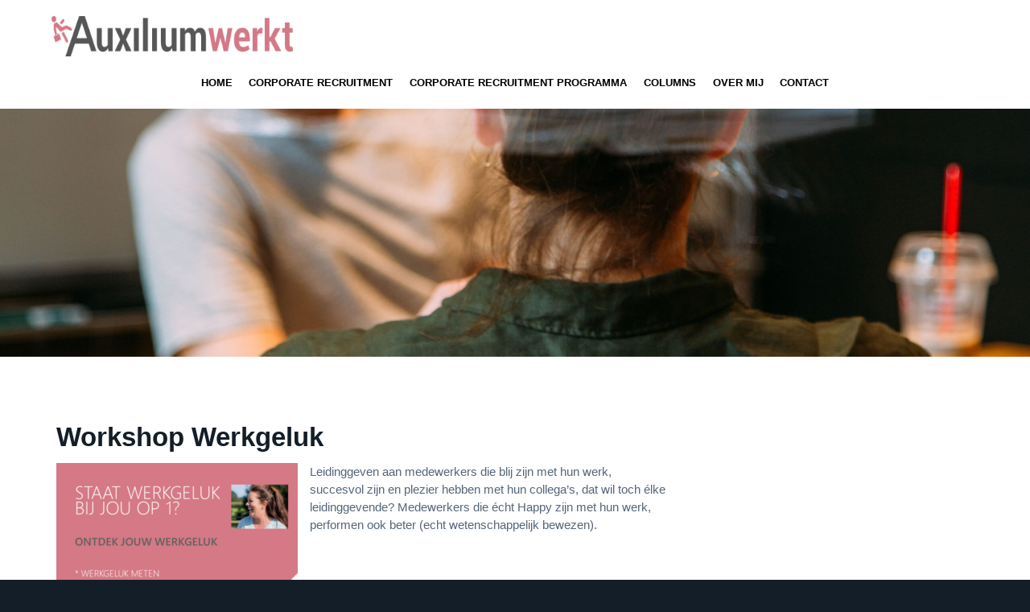

--- FILE ---
content_type: text/html; charset=UTF-8
request_url: https://auxiliumwerkt.nl/workshops/werkgeluk-2
body_size: 11076
content:
<!DOCTYPE html><html lang="nl-NL" id="html"><head ><meta charset="UTF-8" /><meta name="viewport" content="width=device-width, initial-scale=1" /><meta name='robots' content='index, follow, max-image-preview:large, max-snippet:-1, max-video-preview:-1' /><style>img:is([sizes="auto" i], [sizes^="auto," i]) { contain-intrinsic-size: 3000px 1500px }</style><title>Workshop Werkgeluk - Auxiliumwerkt</title><meta name="description" content="Werkgeluk. Workshop Werkgeluk door Laura Reichgelt van Auxiliumwerkt. Laura Reichgelt is werkgelukdeskundige. Plan een workshop Werkgeluk." /><link rel="canonical" href="https://auxiliumwerkt.nl/workshops/werkgeluk-2" /><meta property="og:locale" content="nl_NL" /><meta property="og:type" content="article" /><meta property="og:title" content="Workshop Werkgeluk - Auxiliumwerkt" /><meta property="og:description" content="Werkgeluk. Workshop Werkgeluk door Laura Reichgelt van Auxiliumwerkt. Laura Reichgelt is werkgelukdeskundige. Plan een workshop Werkgeluk." /><meta property="og:url" content="https://auxiliumwerkt.nl/workshops/werkgeluk-2" /><meta property="og:site_name" content="Auxiliumwerkt" /><meta property="article:modified_time" content="2020-05-18T15:10:51+00:00" /><meta property="og:image" content="https://auxiliumwerkt.nl/wp-content/uploads/2020/05/WERKGELUK-POST-1-20-MEI-300x218.png" /><meta name="twitter:card" content="summary_large_image" /><meta name="twitter:label1" content="Geschatte leestijd" /><meta name="twitter:data1" content="1 minuut" /> <script type="application/ld+json" class="yoast-schema-graph">{"@context":"https://schema.org","@graph":[{"@type":"WebPage","@id":"https://auxiliumwerkt.nl/workshops/werkgeluk-2","url":"https://auxiliumwerkt.nl/workshops/werkgeluk-2","name":"Workshop Werkgeluk - Auxiliumwerkt","isPartOf":{"@id":"https://auxiliumwerkt.nl/#website"},"primaryImageOfPage":{"@id":"https://auxiliumwerkt.nl/workshops/werkgeluk-2#primaryimage"},"image":{"@id":"https://auxiliumwerkt.nl/workshops/werkgeluk-2#primaryimage"},"thumbnailUrl":"https://auxiliumwerkt.nl/wp-content/uploads/2020/05/WERKGELUK-POST-1-20-MEI-300x218.png","datePublished":"2020-05-01T13:04:09+00:00","dateModified":"2020-05-18T15:10:51+00:00","description":"Werkgeluk. Workshop Werkgeluk door Laura Reichgelt van Auxiliumwerkt. Laura Reichgelt is werkgelukdeskundige. Plan een workshop Werkgeluk.","breadcrumb":{"@id":"https://auxiliumwerkt.nl/workshops/werkgeluk-2#breadcrumb"},"inLanguage":"nl-NL","potentialAction":[{"@type":"ReadAction","target":["https://auxiliumwerkt.nl/workshops/werkgeluk-2"]}]},{"@type":"ImageObject","inLanguage":"nl-NL","@id":"https://auxiliumwerkt.nl/workshops/werkgeluk-2#primaryimage","url":"https://auxiliumwerkt.nl/wp-content/uploads/2020/05/WERKGELUK-POST-1-20-MEI.png","contentUrl":"https://auxiliumwerkt.nl/wp-content/uploads/2020/05/WERKGELUK-POST-1-20-MEI.png","width":705,"height":513,"caption":"WERKGELUK"},{"@type":"BreadcrumbList","@id":"https://auxiliumwerkt.nl/workshops/werkgeluk-2#breadcrumb","itemListElement":[{"@type":"ListItem","position":1,"name":"Home","item":"https://auxiliumwerkt.nl/"},{"@type":"ListItem","position":2,"name":"Workshops","item":"https://auxiliumwerkt.nl/workshops"},{"@type":"ListItem","position":3,"name":"Workshop Werkgeluk"}]},{"@type":"WebSite","@id":"https://auxiliumwerkt.nl/#website","url":"https://auxiliumwerkt.nl/","name":"Auxiliumwerkt","description":"Corporate recruitment","publisher":{"@id":"https://auxiliumwerkt.nl/#organization"},"potentialAction":[{"@type":"SearchAction","target":{"@type":"EntryPoint","urlTemplate":"https://auxiliumwerkt.nl/?s={search_term_string}"},"query-input":{"@type":"PropertyValueSpecification","valueRequired":true,"valueName":"search_term_string"}}],"inLanguage":"nl-NL"},{"@type":"Organization","@id":"https://auxiliumwerkt.nl/#organization","name":"Auxiliumwerkt","url":"https://auxiliumwerkt.nl/","logo":{"@type":"ImageObject","inLanguage":"nl-NL","@id":"https://auxiliumwerkt.nl/#/schema/logo/image/","url":"https://auxiliumwerkt.nl/wp-content/uploads/2023/02/cropped-Logo_AuxiliumWerkt.png","contentUrl":"https://auxiliumwerkt.nl/wp-content/uploads/2023/02/cropped-Logo_AuxiliumWerkt.png","width":3441,"height":450,"caption":"Auxiliumwerkt"},"image":{"@id":"https://auxiliumwerkt.nl/#/schema/logo/image/"}}]}</script> <link rel='dns-prefetch' href='//fonts.googleapis.com' /><link rel="alternate" type="application/rss+xml" title="Auxiliumwerkt &raquo; feed" href="https://auxiliumwerkt.nl/feed" /><link rel="alternate" type="application/rss+xml" title="Auxiliumwerkt &raquo; reacties feed" href="https://auxiliumwerkt.nl/comments/feed" /><link data-optimized="2" rel="stylesheet" href="https://auxiliumwerkt.nl/wp-content/litespeed/css/7bf0ff124352df749ce1749782c97a00.css?ver=e3708" /><style id='classic-theme-styles-inline-css' type='text/css'>/*! This file is auto-generated */
.wp-block-button__link{color:#fff;background-color:#32373c;border-radius:9999px;box-shadow:none;text-decoration:none;padding:calc(.667em + 2px) calc(1.333em + 2px);font-size:1.125em}.wp-block-file__button{background:#32373c;color:#fff;text-decoration:none}</style><style id='global-styles-inline-css' type='text/css'>:root{--wp--preset--aspect-ratio--square: 1;--wp--preset--aspect-ratio--4-3: 4/3;--wp--preset--aspect-ratio--3-4: 3/4;--wp--preset--aspect-ratio--3-2: 3/2;--wp--preset--aspect-ratio--2-3: 2/3;--wp--preset--aspect-ratio--16-9: 16/9;--wp--preset--aspect-ratio--9-16: 9/16;--wp--preset--color--black: #000000;--wp--preset--color--cyan-bluish-gray: #abb8c3;--wp--preset--color--white: #ffffff;--wp--preset--color--pale-pink: #f78da7;--wp--preset--color--vivid-red: #cf2e2e;--wp--preset--color--luminous-vivid-orange: #ff6900;--wp--preset--color--luminous-vivid-amber: #fcb900;--wp--preset--color--light-green-cyan: #7bdcb5;--wp--preset--color--vivid-green-cyan: #00d084;--wp--preset--color--pale-cyan-blue: #8ed1fc;--wp--preset--color--vivid-cyan-blue: #0693e3;--wp--preset--color--vivid-purple: #9b51e0;--wp--preset--gradient--vivid-cyan-blue-to-vivid-purple: linear-gradient(135deg,rgba(6,147,227,1) 0%,rgb(155,81,224) 100%);--wp--preset--gradient--light-green-cyan-to-vivid-green-cyan: linear-gradient(135deg,rgb(122,220,180) 0%,rgb(0,208,130) 100%);--wp--preset--gradient--luminous-vivid-amber-to-luminous-vivid-orange: linear-gradient(135deg,rgba(252,185,0,1) 0%,rgba(255,105,0,1) 100%);--wp--preset--gradient--luminous-vivid-orange-to-vivid-red: linear-gradient(135deg,rgba(255,105,0,1) 0%,rgb(207,46,46) 100%);--wp--preset--gradient--very-light-gray-to-cyan-bluish-gray: linear-gradient(135deg,rgb(238,238,238) 0%,rgb(169,184,195) 100%);--wp--preset--gradient--cool-to-warm-spectrum: linear-gradient(135deg,rgb(74,234,220) 0%,rgb(151,120,209) 20%,rgb(207,42,186) 40%,rgb(238,44,130) 60%,rgb(251,105,98) 80%,rgb(254,248,76) 100%);--wp--preset--gradient--blush-light-purple: linear-gradient(135deg,rgb(255,206,236) 0%,rgb(152,150,240) 100%);--wp--preset--gradient--blush-bordeaux: linear-gradient(135deg,rgb(254,205,165) 0%,rgb(254,45,45) 50%,rgb(107,0,62) 100%);--wp--preset--gradient--luminous-dusk: linear-gradient(135deg,rgb(255,203,112) 0%,rgb(199,81,192) 50%,rgb(65,88,208) 100%);--wp--preset--gradient--pale-ocean: linear-gradient(135deg,rgb(255,245,203) 0%,rgb(182,227,212) 50%,rgb(51,167,181) 100%);--wp--preset--gradient--electric-grass: linear-gradient(135deg,rgb(202,248,128) 0%,rgb(113,206,126) 100%);--wp--preset--gradient--midnight: linear-gradient(135deg,rgb(2,3,129) 0%,rgb(40,116,252) 100%);--wp--preset--font-size--small: 13px;--wp--preset--font-size--medium: 20px;--wp--preset--font-size--large: 36px;--wp--preset--font-size--x-large: 42px;--wp--preset--spacing--20: 0.44rem;--wp--preset--spacing--30: 0.67rem;--wp--preset--spacing--40: 1rem;--wp--preset--spacing--50: 1.5rem;--wp--preset--spacing--60: 2.25rem;--wp--preset--spacing--70: 3.38rem;--wp--preset--spacing--80: 5.06rem;--wp--preset--shadow--natural: 6px 6px 9px rgba(0, 0, 0, 0.2);--wp--preset--shadow--deep: 12px 12px 50px rgba(0, 0, 0, 0.4);--wp--preset--shadow--sharp: 6px 6px 0px rgba(0, 0, 0, 0.2);--wp--preset--shadow--outlined: 6px 6px 0px -3px rgba(255, 255, 255, 1), 6px 6px rgba(0, 0, 0, 1);--wp--preset--shadow--crisp: 6px 6px 0px rgba(0, 0, 0, 1);}:where(.is-layout-flex){gap: 0.5em;}:where(.is-layout-grid){gap: 0.5em;}body .is-layout-flex{display: flex;}.is-layout-flex{flex-wrap: wrap;align-items: center;}.is-layout-flex > :is(*, div){margin: 0;}body .is-layout-grid{display: grid;}.is-layout-grid > :is(*, div){margin: 0;}:where(.wp-block-columns.is-layout-flex){gap: 2em;}:where(.wp-block-columns.is-layout-grid){gap: 2em;}:where(.wp-block-post-template.is-layout-flex){gap: 1.25em;}:where(.wp-block-post-template.is-layout-grid){gap: 1.25em;}.has-black-color{color: var(--wp--preset--color--black) !important;}.has-cyan-bluish-gray-color{color: var(--wp--preset--color--cyan-bluish-gray) !important;}.has-white-color{color: var(--wp--preset--color--white) !important;}.has-pale-pink-color{color: var(--wp--preset--color--pale-pink) !important;}.has-vivid-red-color{color: var(--wp--preset--color--vivid-red) !important;}.has-luminous-vivid-orange-color{color: var(--wp--preset--color--luminous-vivid-orange) !important;}.has-luminous-vivid-amber-color{color: var(--wp--preset--color--luminous-vivid-amber) !important;}.has-light-green-cyan-color{color: var(--wp--preset--color--light-green-cyan) !important;}.has-vivid-green-cyan-color{color: var(--wp--preset--color--vivid-green-cyan) !important;}.has-pale-cyan-blue-color{color: var(--wp--preset--color--pale-cyan-blue) !important;}.has-vivid-cyan-blue-color{color: var(--wp--preset--color--vivid-cyan-blue) !important;}.has-vivid-purple-color{color: var(--wp--preset--color--vivid-purple) !important;}.has-black-background-color{background-color: var(--wp--preset--color--black) !important;}.has-cyan-bluish-gray-background-color{background-color: var(--wp--preset--color--cyan-bluish-gray) !important;}.has-white-background-color{background-color: var(--wp--preset--color--white) !important;}.has-pale-pink-background-color{background-color: var(--wp--preset--color--pale-pink) !important;}.has-vivid-red-background-color{background-color: var(--wp--preset--color--vivid-red) !important;}.has-luminous-vivid-orange-background-color{background-color: var(--wp--preset--color--luminous-vivid-orange) !important;}.has-luminous-vivid-amber-background-color{background-color: var(--wp--preset--color--luminous-vivid-amber) !important;}.has-light-green-cyan-background-color{background-color: var(--wp--preset--color--light-green-cyan) !important;}.has-vivid-green-cyan-background-color{background-color: var(--wp--preset--color--vivid-green-cyan) !important;}.has-pale-cyan-blue-background-color{background-color: var(--wp--preset--color--pale-cyan-blue) !important;}.has-vivid-cyan-blue-background-color{background-color: var(--wp--preset--color--vivid-cyan-blue) !important;}.has-vivid-purple-background-color{background-color: var(--wp--preset--color--vivid-purple) !important;}.has-black-border-color{border-color: var(--wp--preset--color--black) !important;}.has-cyan-bluish-gray-border-color{border-color: var(--wp--preset--color--cyan-bluish-gray) !important;}.has-white-border-color{border-color: var(--wp--preset--color--white) !important;}.has-pale-pink-border-color{border-color: var(--wp--preset--color--pale-pink) !important;}.has-vivid-red-border-color{border-color: var(--wp--preset--color--vivid-red) !important;}.has-luminous-vivid-orange-border-color{border-color: var(--wp--preset--color--luminous-vivid-orange) !important;}.has-luminous-vivid-amber-border-color{border-color: var(--wp--preset--color--luminous-vivid-amber) !important;}.has-light-green-cyan-border-color{border-color: var(--wp--preset--color--light-green-cyan) !important;}.has-vivid-green-cyan-border-color{border-color: var(--wp--preset--color--vivid-green-cyan) !important;}.has-pale-cyan-blue-border-color{border-color: var(--wp--preset--color--pale-cyan-blue) !important;}.has-vivid-cyan-blue-border-color{border-color: var(--wp--preset--color--vivid-cyan-blue) !important;}.has-vivid-purple-border-color{border-color: var(--wp--preset--color--vivid-purple) !important;}.has-vivid-cyan-blue-to-vivid-purple-gradient-background{background: var(--wp--preset--gradient--vivid-cyan-blue-to-vivid-purple) !important;}.has-light-green-cyan-to-vivid-green-cyan-gradient-background{background: var(--wp--preset--gradient--light-green-cyan-to-vivid-green-cyan) !important;}.has-luminous-vivid-amber-to-luminous-vivid-orange-gradient-background{background: var(--wp--preset--gradient--luminous-vivid-amber-to-luminous-vivid-orange) !important;}.has-luminous-vivid-orange-to-vivid-red-gradient-background{background: var(--wp--preset--gradient--luminous-vivid-orange-to-vivid-red) !important;}.has-very-light-gray-to-cyan-bluish-gray-gradient-background{background: var(--wp--preset--gradient--very-light-gray-to-cyan-bluish-gray) !important;}.has-cool-to-warm-spectrum-gradient-background{background: var(--wp--preset--gradient--cool-to-warm-spectrum) !important;}.has-blush-light-purple-gradient-background{background: var(--wp--preset--gradient--blush-light-purple) !important;}.has-blush-bordeaux-gradient-background{background: var(--wp--preset--gradient--blush-bordeaux) !important;}.has-luminous-dusk-gradient-background{background: var(--wp--preset--gradient--luminous-dusk) !important;}.has-pale-ocean-gradient-background{background: var(--wp--preset--gradient--pale-ocean) !important;}.has-electric-grass-gradient-background{background: var(--wp--preset--gradient--electric-grass) !important;}.has-midnight-gradient-background{background: var(--wp--preset--gradient--midnight) !important;}.has-small-font-size{font-size: var(--wp--preset--font-size--small) !important;}.has-medium-font-size{font-size: var(--wp--preset--font-size--medium) !important;}.has-large-font-size{font-size: var(--wp--preset--font-size--large) !important;}.has-x-large-font-size{font-size: var(--wp--preset--font-size--x-large) !important;}
:where(.wp-block-post-template.is-layout-flex){gap: 1.25em;}:where(.wp-block-post-template.is-layout-grid){gap: 1.25em;}
:where(.wp-block-columns.is-layout-flex){gap: 2em;}:where(.wp-block-columns.is-layout-grid){gap: 2em;}
:root :where(.wp-block-pullquote){font-size: 1.5em;line-height: 1.6;}</style> <script type="litespeed/javascript" data-src="https://auxiliumwerkt.nl/wp-includes/js/jquery/jquery.min.js?ver=3.7.1" id="jquery-core-js"></script> <link rel="https://api.w.org/" href="https://auxiliumwerkt.nl/wp-json/" /><link rel="alternate" title="JSON" type="application/json" href="https://auxiliumwerkt.nl/wp-json/wp/v2/pages/1323" /><link rel="alternate" title="oEmbed (JSON)" type="application/json+oembed" href="https://auxiliumwerkt.nl/wp-json/oembed/1.0/embed?url=https%3A%2F%2Fauxiliumwerkt.nl%2Fworkshops%2Fwerkgeluk-2" /><link rel="alternate" title="oEmbed (XML)" type="text/xml+oembed" href="https://auxiliumwerkt.nl/wp-json/oembed/1.0/embed?url=https%3A%2F%2Fauxiliumwerkt.nl%2Fworkshops%2Fwerkgeluk-2&#038;format=xml" /> <script type="litespeed/javascript">(function(url){if(/(?:Chrome\/26\.0\.1410\.63 Safari\/537\.31|WordfenceTestMonBot)/.test(navigator.userAgent)){return}
var addEvent=function(evt,handler){if(window.addEventListener){document.addEventListener(evt,handler,!1)}else if(window.attachEvent){document.attachEvent('on'+evt,handler)}};var removeEvent=function(evt,handler){if(window.removeEventListener){document.removeEventListener(evt,handler,!1)}else if(window.detachEvent){document.detachEvent('on'+evt,handler)}};var evts='contextmenu dblclick drag dragend dragenter dragleave dragover dragstart drop keydown keypress keyup mousedown mousemove mouseout mouseover mouseup mousewheel scroll'.split(' ');var logHuman=function(){if(window.wfLogHumanRan){return}
window.wfLogHumanRan=!0;var wfscr=document.createElement('script');wfscr.type='text/javascript';wfscr.async=!0;wfscr.src=url+'&r='+Math.random();(document.getElementsByTagName('head')[0]||document.getElementsByTagName('body')[0]).appendChild(wfscr);for(var i=0;i<evts.length;i++){removeEvent(evts[i],logHuman)}};for(var i=0;i<evts.length;i++){addEvent(evts[i],logHuman)}})('//auxiliumwerkt.nl/?wordfence_lh=1&hid=7B5D4B6333949637A11E261E97CBCA04')</script><link rel="pingback" href="https://auxiliumwerkt.nl/xmlrpc.php" /><style type="text/css">false { background: url(https://auxiliumwerkt.nl/wp-content/uploads/2018/01/cropped-foto-1-1-scaled.jpg) no-repeat !important; }</style><style type="text/css" media="screen">#simple-social-icons-2 ul li a,#simple-social-icons-2 ul li a:hover{background-color:#999;border-radius:3px;color:#fff;border:0 #fff solid;font-size:18px;padding:9px}#simple-social-icons-2 ul li a:hover{background-color:#666;border-color:#fff;color:#fff}</style><style type="text/css" media="screen">#simple-social-icons-3 ul li a,#simple-social-icons-3 ul li a:hover{background-color:#141e28;border-radius:36px;color:#fff;border:0 #fff solid;font-size:18px;padding:9px}#simple-social-icons-3 ul li a:hover{background-color:#141e28;border-color:#fff;color:#fb2056}</style><style type="text/css" media="screen">#simple-social-icons-5 ul li a,#simple-social-icons-5 ul li a:hover{background-color:#141e28;border-radius:36px;color:#fff;border:0 #fff solid;font-size:18px;padding:9px}#simple-social-icons-5 ul li a:hover{background-color:#141e28;border-color:#fff;color:#fb2056}</style><link rel="icon" href="https://auxiliumwerkt.nl/wp-content/uploads/2023/02/cropped-Social@10x-32x32.png" sizes="32x32" /><link rel="icon" href="https://auxiliumwerkt.nl/wp-content/uploads/2023/02/cropped-Social@10x-192x192.png" sizes="192x192" /><link rel="apple-touch-icon" href="https://auxiliumwerkt.nl/wp-content/uploads/2023/02/cropped-Social@10x-180x180.png" /><meta name="msapplication-TileImage" content="https://auxiliumwerkt.nl/wp-content/uploads/2023/02/cropped-Social@10x-270x270.png" /></head><body data-rsssl=1 class="wp-singular page-template-default page page-id-1323 page-child parent-pageid-624 wp-custom-logo wp-theme-genesis wp-child-theme-auxiliumwerkt custom-header header-full-width content-sidebar genesis-breadcrumbs-hidden genesis-footer-widgets-visible"><div class="site-container"><ul class="genesis-skip-link"><li><a href="#genesis-nav-primary" class="screen-reader-shortcut"> Skip to primary navigation</a></li><li><a href="#genesis-content" class="screen-reader-shortcut"> Skip to main content</a></li><li><a href="#genesis-sidebar-primary" class="screen-reader-shortcut"> Skip to primary sidebar</a></li><li><a href="#genesis-footer-widgets" class="screen-reader-shortcut"> Skip to footer</a></li></ul><header class="site-header fixed"><div class="wrap"><div class="title-area"><a href="https://auxiliumwerkt.nl/" class="custom-logo-link" rel="home"><img data-lazyloaded="1" src="[data-uri]" width="3441" height="450" data-src="https://auxiliumwerkt.nl/wp-content/uploads/2023/02/cropped-Logo_AuxiliumWerkt.png" class="custom-logo" alt="Auxiliumwerkt" decoding="async" fetchpriority="high" data-srcset="https://auxiliumwerkt.nl/wp-content/uploads/2023/02/cropped-Logo_AuxiliumWerkt.png 3441w, https://auxiliumwerkt.nl/wp-content/uploads/2023/02/cropped-Logo_AuxiliumWerkt-300x39.png 300w, https://auxiliumwerkt.nl/wp-content/uploads/2023/02/cropped-Logo_AuxiliumWerkt-1024x134.png 1024w, https://auxiliumwerkt.nl/wp-content/uploads/2023/02/cropped-Logo_AuxiliumWerkt-768x100.png 768w, https://auxiliumwerkt.nl/wp-content/uploads/2023/02/cropped-Logo_AuxiliumWerkt-1536x201.png 1536w, https://auxiliumwerkt.nl/wp-content/uploads/2023/02/cropped-Logo_AuxiliumWerkt-2048x268.png 2048w" data-sizes="(max-width: 3441px) 100vw, 3441px" /></a><p class="site-title"><a href="https://auxiliumwerkt.nl/">Auxiliumwerkt</a></p><p class="site-description">Corporate recruitment</p></div><nav class="nav-primary" aria-label="Main" id="genesis-nav-primary"><div class="wrap"><ul id="menu-top-menu" class="menu genesis-nav-menu menu-primary js-superfish"><li id="menu-item-19" class="menu-item menu-item-type-custom menu-item-object-custom menu-item-home menu-item-19"><a href="https://auxiliumwerkt.nl/"><span >Home</span></a></li><li id="menu-item-1922" class="menu-item menu-item-type-custom menu-item-object-custom menu-item-has-children menu-item-1922"><a><span >Corporate recruitment</span></a><ul class="sub-menu"><li id="menu-item-1916" class="menu-item menu-item-type-post_type menu-item-object-page menu-item-1916"><a href="https://auxiliumwerkt.nl/ondersteuning-op-locatie"><span >Ondersteuning op locatie</span></a></li><li id="menu-item-1382" class="menu-item menu-item-type-post_type menu-item-object-page menu-item-1382"><a href="https://auxiliumwerkt.nl/uitleg-recruitment-rad"><span >Uitleg recruitment rad</span></a></li><li id="menu-item-164" class="menu-item menu-item-type-post_type menu-item-object-page menu-item-164"><a href="https://auxiliumwerkt.nl/recruitment/ik-zoek-werk/werkgeluk"><span >Werkgeluk</span></a></li></ul></li><li id="menu-item-1917" class="menu-item menu-item-type-custom menu-item-object-custom menu-item-1917"><a href="http://www.auxiliumleert.nl"><span >Corporate recruitment programma</span></a></li><li id="menu-item-560" class="menu-item menu-item-type-post_type menu-item-object-page menu-item-560"><a href="https://auxiliumwerkt.nl/columns"><span >Columns</span></a></li><li id="menu-item-1918" class="menu-item menu-item-type-post_type menu-item-object-page menu-item-1918"><a href="https://auxiliumwerkt.nl/over-auxiliumwerkt"><span >Over mij</span></a></li><li id="menu-item-1919" class="menu-item menu-item-type-custom menu-item-object-custom menu-item-has-children menu-item-1919"><a href="https://www.auxiliumwerkt.nl/contact"><span >Contact</span></a><ul class="sub-menu"><li id="menu-item-479" class="menu-item menu-item-type-post_type menu-item-object-page menu-item-privacy-policy menu-item-479"><a rel="privacy-policy" href="https://auxiliumwerkt.nl/over-auxiliumwerkt/privacystatement"><span >Privacystatement</span></a></li></ul></li><li class="right search"><form class="search-form" method="get" action="https://auxiliumwerkt.nl/" role="search"><label class="search-form-label screen-reader-text" for="searchform-1">Search this website</label><input class="search-form-input" type="search" name="s" id="searchform-1" placeholder="Search this website"><input class="search-form-submit" type="submit" value="Search"><meta content="https://auxiliumwerkt.nl/?s={s}"></form></li></ul></div></nav></div></header><section class="page-header" role="banner" style="background-image: url(https://auxiliumwerkt.nl/wp-content/uploads/2018/01/cropped-foto-1-1-scaled.jpg)"><div class="wrap"><h1 itemprop="headline">Workshop Werkgeluk</h1></div></section><div class="site-inner"><div class="content-sidebar-wrap"><main class="content" id="genesis-content"><article class="post-1323 page type-page status-publish entry" aria-label="Workshop Werkgeluk"><h1 class="entry-title">Workshop Werkgeluk</h1><div class="entry-content"><header class="entry-header"><p class="entry-title"><a href="https://auxiliumwerkt.nl/recruitment/ik-zoek-werk/werkgeluk"><img data-lazyloaded="1" src="[data-uri]" decoding="async" class="alignleft wp-image-1405 size-medium" data-src="https://auxiliumwerkt.nl/wp-content/uploads/2020/05/WERKGELUK-POST-1-20-MEI-300x218.png" alt="WERKGELUK" width="300" height="218" data-srcset="https://auxiliumwerkt.nl/wp-content/uploads/2020/05/WERKGELUK-POST-1-20-MEI-300x218.png 300w, https://auxiliumwerkt.nl/wp-content/uploads/2020/05/WERKGELUK-POST-1-20-MEI.png 705w" data-sizes="(max-width: 300px) 100vw, 300px" /></a>Leidinggeven aan medewerkers die blij zijn met hun werk, succesvol zijn en plezier hebben met hun collega’s, dat wil toch élke leidinggevende? Medewerkers die écht Happy zijn met hun werk, performen ook beter (echt wetenschappelijk bewezen).</p><p>&nbsp;</p></header><div class="entry-content"><p>Maar blij, Happy, gelukkig, dat is een gevoel. Hoe kun je als leidinggevende invloed uitoefenen op dit gevoel? Wat kan jij doen als leidinggevende? Nou heel veel!</p><h3><strong><img data-lazyloaded="1" src="[data-uri]" decoding="async" class="alignright wp-image-603 size-medium" data-src="https://way4you.nl/wp-content/uploads/2018/10/werkgelukkige-bedrijven-225x300.png" data-sizes="(max-width: 225px) 100vw, 225px" data-srcset="https://way4you.nl/wp-content/uploads/2018/10/werkgelukkige-bedrijven-225x300.png 225w, https://way4you.nl/wp-content/uploads/2018/10/werkgelukkige-bedrijven.png 720w" alt="werkgeluk" width="225" height="300" /><br />
Werkgeluk voor jouw team</strong></h3><p>Ben je nieuwsgierig naar het vergroten van werkgeluk binnen jouw team of afdeling? Organiseer een workshop voor leidinggevenden. Tijdens deze workshop geven we uitleg welke onderdelen van invloed zijn op het gelukkige gevoel van jouw medewerkers.</p><p>Lees het <a href="https://way4you.nl/werkgelukdeskundige" target="_blank" rel="noopener noreferrer">blog</a> dat ik schreef over werkgelukdeskundige worden. Interesse? <a href="https://auxiliumwerkt.nl/contact" target="_blank" rel="noopener noreferrer">Mail</a> dan naar werkgelukdeskundige Laura Reichgelt.</p></div><p>&nbsp;</p><p>&nbsp;</p><p>&nbsp;</p><p>&nbsp;</p></div></article></main><aside class="sidebar sidebar-primary widget-area" role="complementary" aria-label="Primary Sidebar" id="genesis-sidebar-primary"><h2 class="genesis-sidebar-title screen-reader-text">Primary Sidebar</h2></aside></div></div><footer class="site-footer"><div class="wrap"><div class="footer-widgets" id="genesis-footer-widgets"><h2 class="genesis-sidebar-title screen-reader-text">Footer</h2><div class="wrap"><div class="widget-area footer-widgets-1 footer-widget-area"><section id="text-2" class="widget widget_text"><div class="widget-wrap"><h3 class="widgettitle widget-title">Adres</h3><div class="textwidget"><p>Auxiliumwerkt<br />
Wierdenseweg 23a<br />
7688 PK  Daarle</p></div></div></section></div><div class="widget-area footer-widgets-2 footer-widget-area"><section id="black-studio-tinymce-14" class="widget widget_black_studio_tinymce"><div class="widget-wrap"><h3 class="widgettitle widget-title">Contactgegevens</h3><div class="textwidget"><p>06-54953232<br />
lreichgelt@auxiliumwerkt.nl</p></div></div></section></div><div class="widget-area footer-widgets-3 footer-widget-area"><section id="black-studio-tinymce-12" class="widget widget_black_studio_tinymce"><div class="widget-wrap"><h3 class="widgettitle widget-title">KVK en BTW</h3><div class="textwidget"><p>KVK: 58450297<br />
BTW: NL102397685B02</p></div></div></section></div><div class="widget-area footer-widgets-4 footer-widget-area"><section id="simple-social-icons-5" class="widget simple-social-icons"><div class="widget-wrap"><h3 class="widgettitle widget-title">Volg ons</h3><ul class="alignleft"><li class="ssi-linkedin"><a href="https://www.linkedin.com/company/15157515/" target="_blank" rel="noopener noreferrer"><svg role="img" class="social-linkedin" aria-labelledby="social-linkedin-5"><title id="social-linkedin-5">LinkedIn</title><use xlink:href="https://auxiliumwerkt.nl/wp-content/plugins/simple-social-icons/symbol-defs.svg#social-linkedin"></use></svg></a></li></ul></div></section></div></div></div><p>&#xA9;&nbsp;2026 &middot; <a href="#">Auxiliumwerkt</a></p></div></footer></div><script type="speculationrules">{"prefetch":[{"source":"document","where":{"and":[{"href_matches":"\/*"},{"not":{"href_matches":["\/wp-*.php","\/wp-admin\/*","\/wp-content\/uploads\/*","\/wp-content\/*","\/wp-content\/plugins\/*","\/wp-content\/themes\/auxiliumwerkt\/*","\/wp-content\/themes\/genesis\/*","\/*\\?(.+)"]}},{"not":{"selector_matches":"a[rel~=\"nofollow\"]"}},{"not":{"selector_matches":".no-prefetch, .no-prefetch a"}}]},"eagerness":"conservative"}]}</script> <script type="litespeed/javascript">jQuery(document).ready(function(){jQuery(".testimonials-list").lightSlider({auto:!1,controls:!1,item:2,mode:'slide',pauseOnHover:!1,loop:!1,pause:6000,responsive:[{breakpoint:1023,settings:{item:2}},{breakpoint:860,settings:{item:1}}]})})</script><style type="text/css" media="screen">#simple-social-icons-5 ul li a, #simple-social-icons-5 ul li a:hover, #simple-social-icons-5 ul li a:focus { background-color: #141e28 !important; border-radius: 36px; color: #ffffff !important; border: 0px #ffffff solid !important; font-size: 18px; padding: 9px; }  #simple-social-icons-5 ul li a:hover, #simple-social-icons-5 ul li a:focus { background-color: #141e28 !important; border-color: #ffffff !important; color: #fb2056 !important; }  #simple-social-icons-5 ul li a:focus { outline: 1px dotted #141e28 !important; }</style><style type="text/css" media="screen"></style> <script id="business-menu-js-extra" type="litespeed/javascript">var genesis_responsive_menu={"mainMenu":"Menu","subMenu":"Menu","menuIconClass":null,"subMenuIconClass":null,"menuClasses":{"combine":[".nav-primary"]}}</script> <script data-no-optimize="1">window.lazyLoadOptions=Object.assign({},{threshold:300},window.lazyLoadOptions||{});!function(t,e){"object"==typeof exports&&"undefined"!=typeof module?module.exports=e():"function"==typeof define&&define.amd?define(e):(t="undefined"!=typeof globalThis?globalThis:t||self).LazyLoad=e()}(this,function(){"use strict";function e(){return(e=Object.assign||function(t){for(var e=1;e<arguments.length;e++){var n,a=arguments[e];for(n in a)Object.prototype.hasOwnProperty.call(a,n)&&(t[n]=a[n])}return t}).apply(this,arguments)}function o(t){return e({},at,t)}function l(t,e){return t.getAttribute(gt+e)}function c(t){return l(t,vt)}function s(t,e){return function(t,e,n){e=gt+e;null!==n?t.setAttribute(e,n):t.removeAttribute(e)}(t,vt,e)}function i(t){return s(t,null),0}function r(t){return null===c(t)}function u(t){return c(t)===_t}function d(t,e,n,a){t&&(void 0===a?void 0===n?t(e):t(e,n):t(e,n,a))}function f(t,e){et?t.classList.add(e):t.className+=(t.className?" ":"")+e}function _(t,e){et?t.classList.remove(e):t.className=t.className.replace(new RegExp("(^|\\s+)"+e+"(\\s+|$)")," ").replace(/^\s+/,"").replace(/\s+$/,"")}function g(t){return t.llTempImage}function v(t,e){!e||(e=e._observer)&&e.unobserve(t)}function b(t,e){t&&(t.loadingCount+=e)}function p(t,e){t&&(t.toLoadCount=e)}function n(t){for(var e,n=[],a=0;e=t.children[a];a+=1)"SOURCE"===e.tagName&&n.push(e);return n}function h(t,e){(t=t.parentNode)&&"PICTURE"===t.tagName&&n(t).forEach(e)}function a(t,e){n(t).forEach(e)}function m(t){return!!t[lt]}function E(t){return t[lt]}function I(t){return delete t[lt]}function y(e,t){var n;m(e)||(n={},t.forEach(function(t){n[t]=e.getAttribute(t)}),e[lt]=n)}function L(a,t){var o;m(a)&&(o=E(a),t.forEach(function(t){var e,n;e=a,(t=o[n=t])?e.setAttribute(n,t):e.removeAttribute(n)}))}function k(t,e,n){f(t,e.class_loading),s(t,st),n&&(b(n,1),d(e.callback_loading,t,n))}function A(t,e,n){n&&t.setAttribute(e,n)}function O(t,e){A(t,rt,l(t,e.data_sizes)),A(t,it,l(t,e.data_srcset)),A(t,ot,l(t,e.data_src))}function w(t,e,n){var a=l(t,e.data_bg_multi),o=l(t,e.data_bg_multi_hidpi);(a=nt&&o?o:a)&&(t.style.backgroundImage=a,n=n,f(t=t,(e=e).class_applied),s(t,dt),n&&(e.unobserve_completed&&v(t,e),d(e.callback_applied,t,n)))}function x(t,e){!e||0<e.loadingCount||0<e.toLoadCount||d(t.callback_finish,e)}function M(t,e,n){t.addEventListener(e,n),t.llEvLisnrs[e]=n}function N(t){return!!t.llEvLisnrs}function z(t){if(N(t)){var e,n,a=t.llEvLisnrs;for(e in a){var o=a[e];n=e,o=o,t.removeEventListener(n,o)}delete t.llEvLisnrs}}function C(t,e,n){var a;delete t.llTempImage,b(n,-1),(a=n)&&--a.toLoadCount,_(t,e.class_loading),e.unobserve_completed&&v(t,n)}function R(i,r,c){var l=g(i)||i;N(l)||function(t,e,n){N(t)||(t.llEvLisnrs={});var a="VIDEO"===t.tagName?"loadeddata":"load";M(t,a,e),M(t,"error",n)}(l,function(t){var e,n,a,o;n=r,a=c,o=u(e=i),C(e,n,a),f(e,n.class_loaded),s(e,ut),d(n.callback_loaded,e,a),o||x(n,a),z(l)},function(t){var e,n,a,o;n=r,a=c,o=u(e=i),C(e,n,a),f(e,n.class_error),s(e,ft),d(n.callback_error,e,a),o||x(n,a),z(l)})}function T(t,e,n){var a,o,i,r,c;t.llTempImage=document.createElement("IMG"),R(t,e,n),m(c=t)||(c[lt]={backgroundImage:c.style.backgroundImage}),i=n,r=l(a=t,(o=e).data_bg),c=l(a,o.data_bg_hidpi),(r=nt&&c?c:r)&&(a.style.backgroundImage='url("'.concat(r,'")'),g(a).setAttribute(ot,r),k(a,o,i)),w(t,e,n)}function G(t,e,n){var a;R(t,e,n),a=e,e=n,(t=Et[(n=t).tagName])&&(t(n,a),k(n,a,e))}function D(t,e,n){var a;a=t,(-1<It.indexOf(a.tagName)?G:T)(t,e,n)}function S(t,e,n){var a;t.setAttribute("loading","lazy"),R(t,e,n),a=e,(e=Et[(n=t).tagName])&&e(n,a),s(t,_t)}function V(t){t.removeAttribute(ot),t.removeAttribute(it),t.removeAttribute(rt)}function j(t){h(t,function(t){L(t,mt)}),L(t,mt)}function F(t){var e;(e=yt[t.tagName])?e(t):m(e=t)&&(t=E(e),e.style.backgroundImage=t.backgroundImage)}function P(t,e){var n;F(t),n=e,r(e=t)||u(e)||(_(e,n.class_entered),_(e,n.class_exited),_(e,n.class_applied),_(e,n.class_loading),_(e,n.class_loaded),_(e,n.class_error)),i(t),I(t)}function U(t,e,n,a){var o;n.cancel_on_exit&&(c(t)!==st||"IMG"===t.tagName&&(z(t),h(o=t,function(t){V(t)}),V(o),j(t),_(t,n.class_loading),b(a,-1),i(t),d(n.callback_cancel,t,e,a)))}function $(t,e,n,a){var o,i,r=(i=t,0<=bt.indexOf(c(i)));s(t,"entered"),f(t,n.class_entered),_(t,n.class_exited),o=t,i=a,n.unobserve_entered&&v(o,i),d(n.callback_enter,t,e,a),r||D(t,n,a)}function q(t){return t.use_native&&"loading"in HTMLImageElement.prototype}function H(t,o,i){t.forEach(function(t){return(a=t).isIntersecting||0<a.intersectionRatio?$(t.target,t,o,i):(e=t.target,n=t,a=o,t=i,void(r(e)||(f(e,a.class_exited),U(e,n,a,t),d(a.callback_exit,e,n,t))));var e,n,a})}function B(e,n){var t;tt&&!q(e)&&(n._observer=new IntersectionObserver(function(t){H(t,e,n)},{root:(t=e).container===document?null:t.container,rootMargin:t.thresholds||t.threshold+"px"}))}function J(t){return Array.prototype.slice.call(t)}function K(t){return t.container.querySelectorAll(t.elements_selector)}function Q(t){return c(t)===ft}function W(t,e){return e=t||K(e),J(e).filter(r)}function X(e,t){var n;(n=K(e),J(n).filter(Q)).forEach(function(t){_(t,e.class_error),i(t)}),t.update()}function t(t,e){var n,a,t=o(t);this._settings=t,this.loadingCount=0,B(t,this),n=t,a=this,Y&&window.addEventListener("online",function(){X(n,a)}),this.update(e)}var Y="undefined"!=typeof window,Z=Y&&!("onscroll"in window)||"undefined"!=typeof navigator&&/(gle|ing|ro)bot|crawl|spider/i.test(navigator.userAgent),tt=Y&&"IntersectionObserver"in window,et=Y&&"classList"in document.createElement("p"),nt=Y&&1<window.devicePixelRatio,at={elements_selector:".lazy",container:Z||Y?document:null,threshold:300,thresholds:null,data_src:"src",data_srcset:"srcset",data_sizes:"sizes",data_bg:"bg",data_bg_hidpi:"bg-hidpi",data_bg_multi:"bg-multi",data_bg_multi_hidpi:"bg-multi-hidpi",data_poster:"poster",class_applied:"applied",class_loading:"litespeed-loading",class_loaded:"litespeed-loaded",class_error:"error",class_entered:"entered",class_exited:"exited",unobserve_completed:!0,unobserve_entered:!1,cancel_on_exit:!0,callback_enter:null,callback_exit:null,callback_applied:null,callback_loading:null,callback_loaded:null,callback_error:null,callback_finish:null,callback_cancel:null,use_native:!1},ot="src",it="srcset",rt="sizes",ct="poster",lt="llOriginalAttrs",st="loading",ut="loaded",dt="applied",ft="error",_t="native",gt="data-",vt="ll-status",bt=[st,ut,dt,ft],pt=[ot],ht=[ot,ct],mt=[ot,it,rt],Et={IMG:function(t,e){h(t,function(t){y(t,mt),O(t,e)}),y(t,mt),O(t,e)},IFRAME:function(t,e){y(t,pt),A(t,ot,l(t,e.data_src))},VIDEO:function(t,e){a(t,function(t){y(t,pt),A(t,ot,l(t,e.data_src))}),y(t,ht),A(t,ct,l(t,e.data_poster)),A(t,ot,l(t,e.data_src)),t.load()}},It=["IMG","IFRAME","VIDEO"],yt={IMG:j,IFRAME:function(t){L(t,pt)},VIDEO:function(t){a(t,function(t){L(t,pt)}),L(t,ht),t.load()}},Lt=["IMG","IFRAME","VIDEO"];return t.prototype={update:function(t){var e,n,a,o=this._settings,i=W(t,o);{if(p(this,i.length),!Z&&tt)return q(o)?(e=o,n=this,i.forEach(function(t){-1!==Lt.indexOf(t.tagName)&&S(t,e,n)}),void p(n,0)):(t=this._observer,o=i,t.disconnect(),a=t,void o.forEach(function(t){a.observe(t)}));this.loadAll(i)}},destroy:function(){this._observer&&this._observer.disconnect(),K(this._settings).forEach(function(t){I(t)}),delete this._observer,delete this._settings,delete this.loadingCount,delete this.toLoadCount},loadAll:function(t){var e=this,n=this._settings;W(t,n).forEach(function(t){v(t,e),D(t,n,e)})},restoreAll:function(){var e=this._settings;K(e).forEach(function(t){P(t,e)})}},t.load=function(t,e){e=o(e);D(t,e)},t.resetStatus=function(t){i(t)},t}),function(t,e){"use strict";function n(){e.body.classList.add("litespeed_lazyloaded")}function a(){console.log("[LiteSpeed] Start Lazy Load"),o=new LazyLoad(Object.assign({},t.lazyLoadOptions||{},{elements_selector:"[data-lazyloaded]",callback_finish:n})),i=function(){o.update()},t.MutationObserver&&new MutationObserver(i).observe(e.documentElement,{childList:!0,subtree:!0,attributes:!0})}var o,i;t.addEventListener?t.addEventListener("load",a,!1):t.attachEvent("onload",a)}(window,document);</script><script data-no-optimize="1">window.litespeed_ui_events=window.litespeed_ui_events||["mouseover","click","keydown","wheel","touchmove","touchstart"];var urlCreator=window.URL||window.webkitURL;function litespeed_load_delayed_js_force(){console.log("[LiteSpeed] Start Load JS Delayed"),litespeed_ui_events.forEach(e=>{window.removeEventListener(e,litespeed_load_delayed_js_force,{passive:!0})}),document.querySelectorAll("iframe[data-litespeed-src]").forEach(e=>{e.setAttribute("src",e.getAttribute("data-litespeed-src"))}),"loading"==document.readyState?window.addEventListener("DOMContentLoaded",litespeed_load_delayed_js):litespeed_load_delayed_js()}litespeed_ui_events.forEach(e=>{window.addEventListener(e,litespeed_load_delayed_js_force,{passive:!0})});async function litespeed_load_delayed_js(){let t=[];for(var d in document.querySelectorAll('script[type="litespeed/javascript"]').forEach(e=>{t.push(e)}),t)await new Promise(e=>litespeed_load_one(t[d],e));document.dispatchEvent(new Event("DOMContentLiteSpeedLoaded")),window.dispatchEvent(new Event("DOMContentLiteSpeedLoaded"))}function litespeed_load_one(t,e){console.log("[LiteSpeed] Load ",t);var d=document.createElement("script");d.addEventListener("load",e),d.addEventListener("error",e),t.getAttributeNames().forEach(e=>{"type"!=e&&d.setAttribute("data-src"==e?"src":e,t.getAttribute(e))});let a=!(d.type="text/javascript");!d.src&&t.textContent&&(d.src=litespeed_inline2src(t.textContent),a=!0),t.after(d),t.remove(),a&&e()}function litespeed_inline2src(t){try{var d=urlCreator.createObjectURL(new Blob([t.replace(/^(?:<!--)?(.*?)(?:-->)?$/gm,"$1")],{type:"text/javascript"}))}catch(e){d="data:text/javascript;base64,"+btoa(t.replace(/^(?:<!--)?(.*?)(?:-->)?$/gm,"$1"))}return d}</script><script data-no-optimize="1">var litespeed_vary=document.cookie.replace(/(?:(?:^|.*;\s*)_lscache_vary\s*\=\s*([^;]*).*$)|^.*$/,"");litespeed_vary||fetch("/wp-content/plugins/litespeed-cache/guest.vary.php",{method:"POST",cache:"no-cache",redirect:"follow"}).then(e=>e.json()).then(e=>{console.log(e),e.hasOwnProperty("reload")&&"yes"==e.reload&&(sessionStorage.setItem("litespeed_docref",document.referrer),window.location.reload(!0))});</script><script data-optimized="1" type="litespeed/javascript" data-src="https://auxiliumwerkt.nl/wp-content/litespeed/js/a5c4c197afae101c6f95c07aba7afafe.js?ver=e3708"></script></body></html>
<!-- Page optimized by LiteSpeed Cache @2026-01-18 12:16:49 -->

<!-- Page cached by LiteSpeed Cache 7.6.2 on 2026-01-18 12:16:49 -->
<!-- Guest Mode -->
<!-- QUIC.cloud UCSS in queue -->